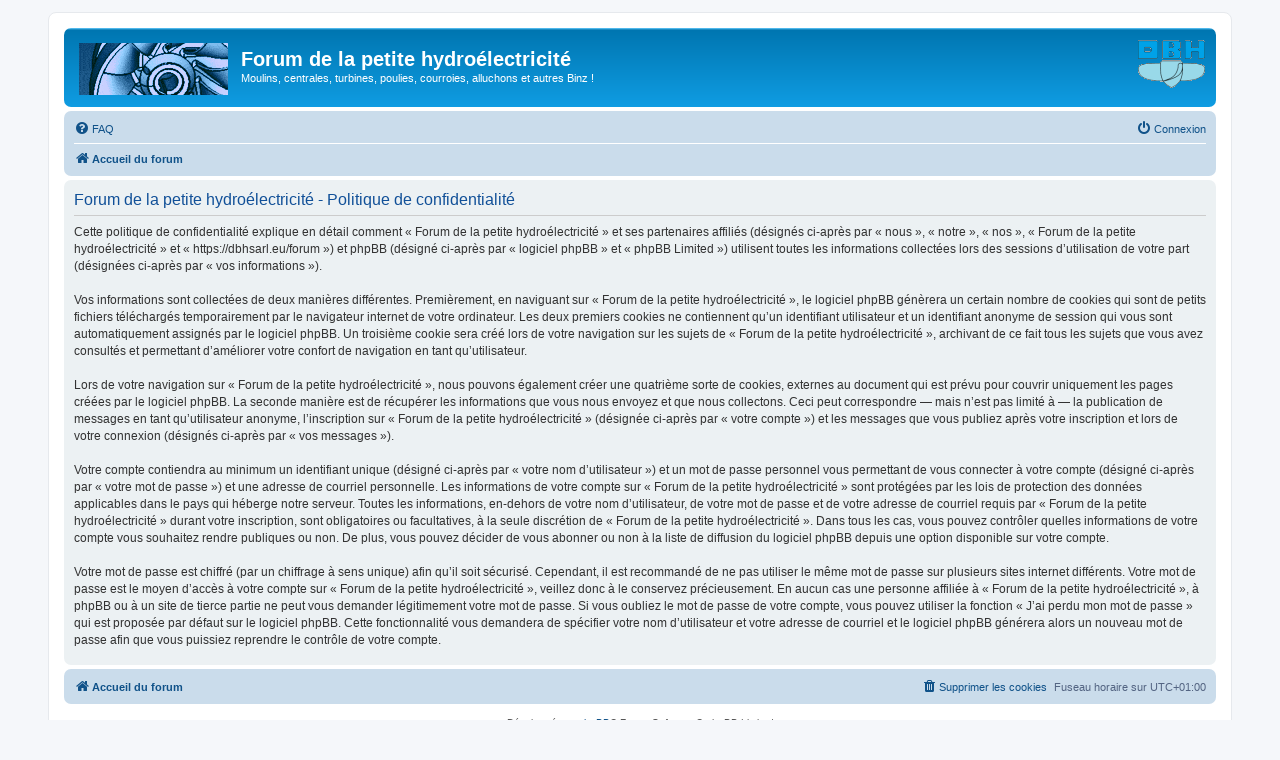

--- FILE ---
content_type: text/html; charset=UTF-8
request_url: https://dbhsarl.eu/forum/ucp.php?mode=privacy&sid=0e82b118b93b89ad1af78545362b578a
body_size: 11715
content:
<!DOCTYPE html>
<html dir="ltr" lang="fr">
<head>
<meta charset="utf-8" />
<meta http-equiv="X-UA-Compatible" content="IE=edge">
<meta name="viewport" content="width=device-width, initial-scale=1" />

<title>Forum de la petite hydroélectricité - Panneau de contrôle de l’utilisateur - Politique de confidentialité</title>



<!--
	phpBB style name: prosilver
	Based on style:   prosilver (this is the default phpBB3 style)
	Original author:  Tom Beddard ( http://www.subBlue.com/ )
	Modified by:
-->

<link href="./assets/css/font-awesome.min.css?assets_version=737" rel="stylesheet">
<link href="./styles/prosilver/theme/stylesheet.css?assets_version=737" rel="stylesheet">
<link href="./styles/prosilver/theme/fr/stylesheet.css?assets_version=737" rel="stylesheet">




<!--[if lte IE 9]>
	<link href="./styles/prosilver/theme/tweaks.css?assets_version=737" rel="stylesheet">
<![endif]-->


<link href="./ext/hifikabin/rightheaderimage/styles/prosilver/theme/rightheaderimage.css?assets_version=737" rel="stylesheet" media="screen">
<link href="./ext/vse/abbc3/styles/all/theme/abbc3_common.min.css?assets_version=737" rel="stylesheet" media="screen">



</head>
<body id="phpbb" class="nojs notouch section-ucp ltr ">


<div id="wrap" class="wrap">
	<a id="top" class="top-anchor" accesskey="t"></a>
	<div id="page-header">
		<div class="headerbar" role="banner">
					<div class="inner">

			<div id="site-description" class="site-description">
		<a id="logo" class="logo" href="./index.php?sid=0e4041f5ee28006dc6b8a2f0206d9cfa" title="Accueil du forum">
					<span class="site_logo"></span>
				</a>
				<h1>Forum de la petite hydroélectricité</h1>
				<p>Moulins, centrales, turbines, poulies, courroies, alluchons et autres Binz !</p>
				<p class="skiplink"><a href="#start_here">Accéder au contenu</a></p>
			</div>

			<div id="header-image" class="search-box rightside responsive-hide">
	<a href="http://dbhsarl.eu"><img style="border:none; max-width:149px" src="http://dbhsarl.eu/temp/logodbh.gif" class="header_image" alt="Image"></a>
</div>
						
			</div>
					</div>
				<div class="navbar" role="navigation">
	<div class="inner">

	<ul id="nav-main" class="nav-main linklist" role="menubar">

		<li id="quick-links" class="quick-links dropdown-container responsive-menu hidden" data-skip-responsive="true">
			<a href="#" class="dropdown-trigger">
				<i class="icon fa-bars fa-fw" aria-hidden="true"></i><span>Raccourcis</span>
			</a>
			<div class="dropdown">
				<div class="pointer"><div class="pointer-inner"></div></div>
				<ul class="dropdown-contents" role="menu">
					
					
										<li class="separator"></li>

									</ul>
			</div>
		</li>

				<li data-skip-responsive="true">
			<a href="/forum/app.php/help/faq?sid=0e4041f5ee28006dc6b8a2f0206d9cfa" rel="help" title="Foire aux questions" role="menuitem">
				<i class="icon fa-question-circle fa-fw" aria-hidden="true"></i><span>FAQ</span>
			</a>
		</li>
						
			<li class="rightside"  data-skip-responsive="true">
			<a href="./ucp.php?mode=login&amp;redirect=ucp.php%3Fmode%3Dprivacy&amp;sid=0e4041f5ee28006dc6b8a2f0206d9cfa" title="Connexion" accesskey="x" role="menuitem">
				<i class="icon fa-power-off fa-fw" aria-hidden="true"></i><span>Connexion</span>
			</a>
		</li>
						</ul>

	<ul id="nav-breadcrumbs" class="nav-breadcrumbs linklist navlinks" role="menubar">
				
		
		<li class="breadcrumbs" itemscope itemtype="https://schema.org/BreadcrumbList">

			
							<span class="crumb" itemtype="https://schema.org/ListItem" itemprop="itemListElement" itemscope><a itemprop="item" href="./index.php?sid=0e4041f5ee28006dc6b8a2f0206d9cfa" accesskey="h" data-navbar-reference="index"><i class="icon fa-home fa-fw"></i><span itemprop="name">Accueil du forum</span></a><meta itemprop="position" content="1" /></span>

			
					</li>

		
			</ul>

	</div>
</div>
	</div>

	
	<a id="start_here" class="anchor"></a>
	<div id="page-body" class="page-body" role="main">
		
		

	<div class="panel">
		<div class="inner">
		<div class="content">
			<h2 class="sitename-title">Forum de la petite hydroélectricité - Politique de confidentialité</h2>
			<div class="agreement">Cette politique de confidentialité explique en détail comment « Forum de la petite hydroélectricité » et ses partenaires affiliés (désignés ci-après par « nous », « notre », « nos », « Forum de la petite hydroélectricité » et « https://dbhsarl.eu/forum ») et phpBB (désigné ci-après par « logiciel phpBB » et « phpBB Limited ») utilisent toutes les informations collectées lors des sessions d’utilisation de votre part (désignées ci-après par « vos informations »).
	<br><br>
	Vos informations sont collectées de deux manières différentes. Premièrement, en naviguant sur « Forum de la petite hydroélectricité », le logiciel phpBB génèrera un certain nombre de cookies qui sont de petits fichiers téléchargés temporairement par le navigateur internet de votre ordinateur. Les deux premiers cookies ne contiennent qu’un identifiant utilisateur et un identifiant anonyme de session qui vous sont automatiquement assignés par le logiciel phpBB. Un troisième cookie sera créé lors de votre navigation sur les sujets de « Forum de la petite hydroélectricité », archivant de ce fait tous les sujets que vous avez consultés et permettant d’améliorer votre confort de navigation en tant qu’utilisateur.
	<br><br>
	Lors de votre navigation sur « Forum de la petite hydroélectricité », nous pouvons également créer une quatrième sorte de cookies, externes au document qui est prévu pour couvrir uniquement les pages créées par le logiciel phpBB. La seconde manière est de récupérer les informations que vous nous envoyez et que nous collectons. Ceci peut correspondre — mais n’est pas limité à — la publication de messages en tant qu’utilisateur anonyme, l’inscription sur « Forum de la petite hydroélectricité » (désignée ci-après par « votre compte ») et les messages que vous publiez après votre inscription et lors de votre connexion (désignés ci-après par « vos messages »).
	<br><br>
	Votre compte contiendra au minimum un identifiant unique (désigné ci-après par « votre nom d’utilisateur ») et un mot de passe personnel vous permettant de vous connecter à votre compte (désigné ci-après par « votre mot de passe ») et une adresse de courriel personnelle. Les informations de votre compte sur « Forum de la petite hydroélectricité » sont protégées par les lois de protection des données applicables dans le pays qui héberge notre serveur. Toutes les informations, en-dehors de votre nom d’utilisateur, de votre mot de passe et de votre adresse de courriel requis par « Forum de la petite hydroélectricité » durant votre inscription, sont obligatoires ou facultatives, à la seule discrétion de « Forum de la petite hydroélectricité ». Dans tous les cas, vous pouvez contrôler quelles informations de votre compte vous souhaitez rendre publiques ou non. De plus, vous pouvez décider de vous abonner ou non à la liste de diffusion du logiciel phpBB depuis une option disponible sur votre compte.
	<br><br>
	Votre mot de passe est chiffré (par un chiffrage à sens unique) afin qu’il soit sécurisé. Cependant, il est recommandé de ne pas utiliser le même mot de passe sur plusieurs sites internet différents. Votre mot de passe est le moyen d’accès à votre compte sur « Forum de la petite hydroélectricité », veillez donc à le conservez précieusement. En aucun cas une personne affiliée à « Forum de la petite hydroélectricité », à phpBB ou à un site de tierce partie ne peut vous demander légitimement votre mot de passe. Si vous oubliez le mot de passe de votre compte, vous pouvez utiliser la fonction « J’ai perdu mon mot de passe » qui est proposée par défaut sur le logiciel phpBB. Cette fonctionnalité vous demandera de spécifier votre nom d’utilisateur et votre adresse de courriel et le logiciel phpBB générera alors un nouveau mot de passe afin que vous puissiez reprendre le contrôle de votre compte.
	</div>
		</div>
		</div>
	</div>


			</div>


<div id="page-footer" class="page-footer" role="contentinfo">
	<div class="navbar" role="navigation">
	<div class="inner">

	<ul id="nav-footer" class="nav-footer linklist" role="menubar">
		<li class="breadcrumbs">
									<span class="crumb"><a href="./index.php?sid=0e4041f5ee28006dc6b8a2f0206d9cfa" data-navbar-reference="index"><i class="icon fa-home fa-fw" aria-hidden="true"></i><span>Accueil du forum</span></a></span>					</li>
		
				<li class="rightside">Fuseau horaire sur <span title="Europe/Paris">UTC+01:00</span></li>
							<li class="rightside">
				<a href="/forum/app.php/user/delete_cookies?sid=0e4041f5ee28006dc6b8a2f0206d9cfa" data-ajax="true" data-refresh="true" role="menuitem">
					<i class="icon fa-trash fa-fw" aria-hidden="true"></i><span>Supprimer les cookies</span>
				</a>
			</li>
														</ul>

	</div>
</div>

	<div class="copyright">
				<p class="footer-row">
			<span class="footer-copyright">Développé par <a href="https://www.phpbb.com/">phpBB</a>&reg; Forum Software &copy; phpBB Limited</span>
		</p>
				<p class="footer-row">
			<span class="footer-copyright"><a href="https://www.phpbb.com/customise/db/translation/french/">Traduction française officielle</a> &copy; <a href="https://www.qiaeru.com">Qiaeru</a></span>
		</p>
						<p class="footer-row" role="menu">
			<a class="footer-link" href="./ucp.php?mode=privacy&amp;sid=0e4041f5ee28006dc6b8a2f0206d9cfa" title="Confidentialité" role="menuitem">
				<span class="footer-link-text">Confidentialité</span>
			</a>
			|
			<a class="footer-link" href="./ucp.php?mode=terms&amp;sid=0e4041f5ee28006dc6b8a2f0206d9cfa" title="Conditions" role="menuitem">
				<span class="footer-link-text">Conditions</span>
			</a>
		</p>
					</div>

	<div id="darkenwrapper" class="darkenwrapper" data-ajax-error-title="Erreur AJAX" data-ajax-error-text="Une erreur est survenue lors du traitement de votre requête." data-ajax-error-text-abort="La requête a été interrompue par l’utilisateur." data-ajax-error-text-timeout="Votre requête a expiré prématurément. Veuillez réessayer." data-ajax-error-text-parsererror="Une erreur est survenue lors du traitement de votre requête et le serveur a renvoyé une réponse invalide.">
		<div id="darken" class="darken">&nbsp;</div>
	</div>

	<div id="phpbb_alert" class="phpbb_alert" data-l-err="Erreur" data-l-timeout-processing-req="Le délai a été dépassé.">
		<a href="#" class="alert_close">
			<i class="icon fa-times-circle fa-fw" aria-hidden="true"></i>
		</a>
		<h3 class="alert_title">&nbsp;</h3><p class="alert_text"></p>
	</div>
	<div id="phpbb_confirm" class="phpbb_alert">
		<a href="#" class="alert_close">
			<i class="icon fa-times-circle fa-fw" aria-hidden="true"></i>
		</a>
		<div class="alert_text"></div>
	</div>
</div>

</div>

<div>
	<a id="bottom" class="anchor" accesskey="z"></a>
	</div>

<script src="./assets/javascript/jquery-3.7.1.min.js?assets_version=737"></script>
<script src="./assets/javascript/core.js?assets_version=737"></script>



<script src="./ext/hifikabin/rightheaderimage/styles/prosilver/template/js/newtab.js?assets_version=737"></script>
<script src="./styles/prosilver/template/forum_fn.js?assets_version=737"></script>
<script src="./styles/prosilver/template/ajax.js?assets_version=737"></script>
<script src="./ext/vse/abbc3/styles/all/template/js/abbc3.min.js?assets_version=737"></script>



</body>
</html>


--- FILE ---
content_type: text/css
request_url: https://dbhsarl.eu/forum/ext/hifikabin/rightheaderimage/styles/prosilver/theme/rightheaderimage.css?assets_version=737
body_size: 580
content:
.headerbar #search-box {
	display: none !important;
}
.header_image{
	width:100%;
	max-width:200px;
}
.headerbar #header-image {
	float: right;
	margin-left: 5px;
	margin-right: 5px;
	margin-top: 5px;
	margin-bottom: 5px;
	max-width:100%;
	max-height:100%;
}
.rtl .headerbar #header-image {
	float: left;
	margin-left: 5px;
	margin-left: 5px;
	margin-top: 5px;
	margin-bottom: 5px;
	max-width:100%;
	max-height:100%;
}
.navbar #search-box{
	box-shadow:none;
}
.navbar #search-icon {
	border-radius: 0px 4px 4px 0px;
}
.rtl .navbar #search-icon {
	border-radius: 4px 0px 0px 4px;
}

--- FILE ---
content_type: application/javascript
request_url: https://dbhsarl.eu/forum/ext/hifikabin/rightheaderimage/styles/prosilver/template/js/newtab.js?assets_version=737
body_size: 64
content:
$(function(){
	$("#header-image a").attr("target","_blank");
});